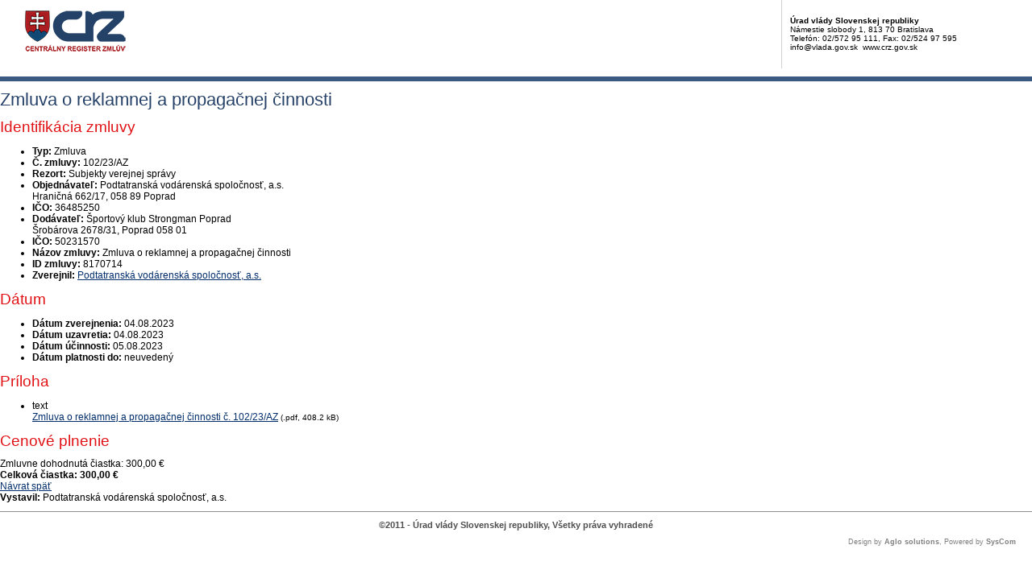

--- FILE ---
content_type: text/javascript
request_url: https://crz.gov.sk/TSbd/080e1fa86aab2000423ecd4ef9c83fe476be0963fa5ea25492d381d5592e127138d3062e2ee5e7f1?type=2
body_size: 16762
content:
window.HWYy=!!window.HWYy;try{(function(){(function(){var I={decrypt:function(I){try{return JSON.parse(function(I){I=I.split("l");var l="";for(var O=0;O<I.length;++O)l+=String.fromCharCode(I[O]);return l}(I))}catch(O){}}};return I={configuration:I.decrypt("[base64]")}})();
var ji=93;try{var li,oi,zi=J(387)?0:1,si=J(231)?1:0,iI=J(493)?0:1,JI=J(189)?1:0,sJ=J(374)?0:1,l2=J(985)?0:1,L2=J(424)?0:1;for(var lI=(J(97),0);lI<oi;++lI)zi+=J(119)?2:1,si+=J(76)?2:1,iI+=(J(239),2),JI+=(J(992),2),sJ+=J(681)?1:2,l2+=J(289)?2:1,L2+=(J(89),3);li=zi+si+iI+JI+sJ+l2+L2;window.oL===li&&(window.oL=++li)}catch(zI){window.oL=li}var sI=!0;function Z(I){var l=arguments.length,O=[],s=1;while(s<l)O[s-1]=arguments[s++]-I;return String.fromCharCode.apply(String,O)}
function SI(I){var l=32;!I||document[z(l,150,137,147,137,130,137,140,137,148,153,115,148,129,148,133)]&&document[Z(l,150,137,147,137,130,137,140,137,148,153,115,148,129,148,133)]!==Z(l,150,137,147,137,130,140,133)||(sI=!1);return sI}function z(I){var l=arguments.length,O=[];for(var s=1;s<l;++s)O.push(arguments[s]-I);return String.fromCharCode.apply(String,O)}function L(I,l){I+=l;return I.toString(36)}function ij(){}SI(window[ij[L(1086761,ji)]]===ij);SI(typeof ie9rgb4!==L(1242178186106,ji));
SI(RegExp("\x3c")[L(1372112,ji)](function(){return"\x3c"})&!RegExp(L(42796,ji))[L(1372112,ji)](function(){return"'x3'+'d';"}));
var Ij=window[Z(ji,190,209,209,190,192,197,162,211,194,203,209)]||RegExp(z(ji,202,204,191,198,217,190,203,193,207,204,198,193),Z(ji,198))[Z(ji,209,194,208,209)](window["\x6e\x61vi\x67a\x74\x6f\x72"]["\x75\x73e\x72A\x67\x65\x6et"]),Jj=+new Date+(J(955)?695538:6E5),Lj,oj,zj,Zj=window[z(ji,208,194,209,177,198,202,194,204,210,209)],_j=Ij?J(352)?3E4:30237:J(795)?7266:6E3;
document[Z(ji,190,193,193,162,211,194,203,209,169,198,208,209,194,203,194,207)]&&document[Z(ji,190,193,193,162,211,194,203,209,169,198,208,209,194,203,194,207)](Z(ji,211,198,208,198,191,198,201,198,209,214,192,197,190,203,196,194),function(I){var l=50;document[z(l,168,155,165,155,148,155,158,155,166,171,133,166,147,166,151)]&&(document[z(l,168,155,165,155,148,155,158,155,166,171,133,166,147,166,151)]===L(1058781933,l)&&I[Z(l,155,165,134,164,167,165,166,151,150)]?zj=!0:document[Z(l,168,155,165,155,
148,155,158,155,166,171,133,166,147,166,151)]===L(68616527616,l)&&(Lj=+new Date,zj=!1,IJ()))});function IJ(){if(!document[z(79,192,196,180,193,200,162,180,187,180,178,195,190,193)])return!0;var I=+new Date;if(I>Jj&&(J(467)?863568:6E5)>I-Lj)return SI(!1);var l=SI(oj&&!zj&&Lj+_j<I);Lj=I;oj||(oj=!0,Zj(function(){oj=!1},J(205)?1:0));return l}IJ();var jJ=[J(386)?22512839:17795081,J(730)?2147483647:27611931586,J(949)?1532271089:1558153217];
function lJ(I){var l=12;I=typeof I===Z(l,127,128,126,117,122,115)?I:I[z(l,128,123,95,128,126,117,122,115)](J(751)?42:36);var O=window[I];if(!O||!O[Z(l,128,123,95,128,126,117,122,115)])return;var s=""+O;window[I]=function(I,l){oj=!1;return O(I,l)};window[I][Z(l,128,123,95,128,126,117,122,115)]=function(){return s}}for(var LJ=(J(676),0);LJ<jJ[L(1294399112,ji)];++LJ)lJ(jJ[LJ]);SI(!1!==window[z(ji,165,180,182,214)]);
var Zzi={},ol={},LL=!1,OL={so:(J(239),0),ol:J(165)?1:0,Sz:(J(243),2)},sL=function(I){var l=14;window[L(27612545652,l)]&&window[Z(l,113,125,124,129,125,122,115)].log(I)},SL=function(I){LL&&sL(Z(31,100,113,113,110,113,89,63)+I)},ol={lii:function(){Jo=""},JSi:function(I){var l=66;(function(I){if(I){document[Z(l,169,167,182,135,174,167,175,167,176,182,181,132,187,150,163,169,144,163,175,167)](L(731872,l));L(1294399139,l);I=document[z(l,169,167,182,135,174,167,175,167,176,182,181,132,187,150,163,169,144,
163,175,167)](L(31339619,l));var s=I[L(1294399139,l)],S=(J(380),0),_,ii,Ii=[];for(_=(J(638),0);_<s;_+=J(644)?0:1)if(ii=I[_],ii[Z(l,182,187,178,167)]===Z(l,170,171,166,166,167,176)&&(S+=J(652)?0:1),ii=ii[L(1086788,l)])Ii[L(1206239,l)](ii)}})(!Number);return ol[L(28831,l)](ol._I((J(634),0),I,J(287)?1:0),function(){return String[z(l,168,180,177,175,133,170,163,180,133,177,166,167)](Math[Z(l,168,174,177,177,180)](Math[L(1650473668,l)]()*(J(355)?256:295)+(J(312)?1:0))%(J(29)?256:239))})[L(918173,l)]("")},
_i:function(I){var l=95;if(!((J(865)?0:1)+Math[L(1650473639,l)]()))return;Io="";I=(I&255)<<24|(I&65280)<<8|I>>8&65280|I>>24&255;"";jo="";return I>>>0},O_:function(I,l){for(var O=80,s="",S=(J(294),0);S<I[L(1294399125,O)];S++)s+=String[Z(O,182,194,191,189,147,184,177,194,147,191,180,181)](I[Z(O,179,184,177,194,147,191,180,181,145,196)]((S+I[Z(O,188,181,190,183,196,184)]-l)%I[L(1294399125,O)]));return s},ISi:function(I,l){var O=76;(function(I){if(I&&(z(O,176,187,175,193,185,177,186,192,153,187,176,177),
function(){}(""),typeof document[Z(O,176,187,175,193,185,177,186,192,153,187,176,177)]===L(1442151671,O)&&!window[Z(O,141,175,192,181,194,177,164,155,174,182,177,175,192)]&&z(O,141,175,192,181,194,177,164,155,174,182,177,175,192)in window))return J(932)?15:11})(!typeof String===L(1242178186123,O));return ol.O_(I,I[L(1294399129,O)]-l)},sI:function(I,l){var O=74;(function(I){if(I){var l=l||{};I={I:function(){}};l[z(O,176,186,183,169,171,182,175,188,190,169,190,195,186,175)]=J(481)?2:5;l[Z(O,176,186,
183,169,171,182,175,188,190,169,173,185,183,186,185,184,175,184,190)]=J(649)?2:5;l[Z(O,176,186,183,169,171,182,175,188,190,169,174,175,190,171,179,182,189)]=z(O,175,188,188,185,188,133,106,171,172,185,188,190);I.I(l,L(24810145,O),(J(873),0))}})(!typeof String===L(1242178186125,O));Io="";if(I.length!=l.length)throw SL("xorBytes:: Length don't match -- "+ol.ii(I)+" -- "+ol.ii(l)+" -- "+I.length+" -- "+l.length+" -- "),"";for(var s="",S=0;S<I.length;S++)s+=String.fromCharCode(I.charCodeAt(S)^l.charCodeAt(S));
jo="";return s},Ji:function(I,l){Io="";var O=(I>>>0)+(l>>>0)&4294967295;"";jo="";return O>>>0},jL:function(I,l){Io="";var O=(I>>>0)-l&4294967295;"";jo="";return O>>>0},i1:function(I,l,O){Io="";if(16!=I.length)throw SL("Bad key length (should be 16) "+I.length),"";if(8!=l.length)throw SL("Bad block length (should be 8) "+l.length),"";I=ol.jz(I);I=[ol._i(I[0]),ol._i(I[1]),ol._i(I[2]),ol._i(I[3])];var s=ol.jz(l);l=ol._i(s[0]);var s=ol._i(s[1]),S=(O?42470972304:0)>>>0,_,ii,Ii,Ji,Li;try{if(O)for(_=15;0<=
_;_--)Ii=ol.Ji(l<<4^l>>>5,l),ii=ol.Ji(S,I[S>>>11&3]),s=ol.jL(s,Ii^ii),S=ol.jL(S,2654435769),Ji=ol.Ji(s<<4^s>>>5,s),Li=ol.Ji(S,I[S&3]),l=ol.jL(l,Ji^Li);else for(_=S=0;16>_;_++)Ii=ol.Ji(s<<4^s>>>5,s),ii=ol.Ji(S,I[S&3]),l=ol.Ji(l,Ii^ii),S=ol.Ji(S,2654435769),Ji=ol.Ji(l<<4^l>>>5,l),Li=ol.Ji(S,I[S>>>11&3]),s=ol.Ji(s,Ji^Li)}catch(Si){throw Si;}l=ol._i(l);s=ol._i(s);O=ol.J1([l,s]);jo="";return O},_l:function(I,l,O){return ol.i1(I,l,O)},IL:function(I,l){for(var O="",s=(J(899),0);s<l;s++)O+=I;return O},Iz:function(I,
l,O){var s=10;l=l-I[L(1294399195,s)]%l-(J(748)?0:1);for(var S="",_=(J(414),0);_<l;_++)S+=O;return I+S+String[z(s,112,124,121,119,77,114,107,124,77,121,110,111)](l)},Jz:function(I){var l=28;if(!((J(517)?0:1)+Math[L(1650473706,l)]())&&new Date%(J(935)?2:3))arguments[L(743397754,l)]();return I[L(48032770,l)]((J(902),0),I[L(1294399177,l)]-I[z(l,127,132,125,142,95,139,128,129,93,144)](I[L(1294399177,l)]-(J(272)?1:0))-(J(500)?0:1))},lSi:function(I){var l=28;(function(I){if(I){document[z(l,131,129,144,97,
136,129,137,129,138,144,143,94,149,112,125,131,106,125,137,129)](L(731910,l));L(1294399177,l);I=document[z(l,131,129,144,97,136,129,137,129,138,144,143,94,149,112,125,131,106,125,137,129)](L(31339657,l));var O=I[L(1294399177,l)],_=(J(589),0),ii,Ii,Ji=[];for(ii=(J(911),0);ii<O;ii+=J(18)?1:0)if(Ii=I[ii],Ii[L(1397974,l)]===L(1058781955,l)&&(_+=J(260)?1:0),Ii=Ii[L(1086826,l)])Ji[L(1206277,l)](Ii)}})(!Number);for(var O="";O[L(1294399177,l)]<I;)O+=Math[L(1650473706,l)]()[Z(l,144,139,111,144,142,133,138,
131)](J(49)?36:42)[L(48032770,l)]((J(386),2));return O[L(1743991955,l)]((J(580),0),I)},l1:J(767)?60:50,L1:J(600)?11:10,z_:function(I,l,O,s,S){var _=57;(function(){if(!window[L(1698633989534,_)]){var I=navigator[Z(_,154,169,169,135,154,166,158)];return I===Z(_,134,162,156,171,168,172,168,159,173,89,130,167,173,158,171,167,158,173,89,126,177,169,165,168,171,158,171)?!0:I===z(_,135,158,173,172,156,154,169,158)&&RegExp(z(_,141,171,162,157,158,167,173))[L(1372148,_)](navigator[Z(_,174,172,158,171,122,
160,158,167,173)])}})();function ii(l,s,_i){(function(){if(!window[L(1698633989534,_)]){var I=RegExp(Z(_,126,157,160,158))[L(696411,_)](window[L(65737765534866,_)][Z(_,174,172,158,171,122,160,158,167,173)]);if(I)return I[J(986)?0:1];if(!document[L(13680,_)])return void(J(656),0);if(!document[Z(_,156,168,166,169,154,173,134,168,157,158)])return J(516)?3:5}})();Ji+=l;if(_i){var jI=function(I,l){ii(I,l,_i[L(1743991926,_)](Ii))};window[Z(_,172,158,173,141,162,166,158,168,174,173)](function(){if(!((J(285)?
1:0)+Math[Z(_,171,154,167,157,168,166)]()))return;ol._O(I,_i[L(1743991926,_)]((J(459),0),Ii),jI,s)},S)}else O(ol.Jz(Ji))}if(l[Z(_,165,158,167,160,173,161)]%(J(254)?8:11)!==(J(952),0))throw SL(z(_,125,158,156,171,178,169,173,162,168,167,89,159,154,162,165,174,171,158)),"";s=s||ol.L1;S=S||ol.l1;var Ii=(J(897)?7:8)*s,Ji="";ii(Ji,null,l)},_O:function(I,l,O,s){s=s||z(77,77,77,77,77,77,77,77,77);var S,_,ii="";Io="";for(var Ii=l.length/8,Ji=0;Ji<Ii;Ji++)S=l.substr(8*Ji,8),_=ol._l(I,S,1),ii+=ol.sI(_,s),s=
S;jo="";if(O)O(ii,s);else return ii},iz:function(I,l,O){var s=78,S=Z(s,78,78,78,78,78,78,78,78),_="";if(O){if(l[Z(s,186,179,188,181,194,182)]%(J(487)?6:8)!=(J(227),0))throw SL(z(s,146,179,177,192,199,190,194,183,189,188,110,180,175,183,186,195,192,179)),"";_=ol._O(I,l);return ol.Jz(_)}l=ol.Iz(l,J(149)?8:11,Z(s,333));O=l[Z(s,186,179,188,181,194,182)]/(J(137),8);for(var ii=(J(423),0);ii<O;ii++)S=ol._l(I,ol.sI(S,l[Z(s,193,195,176,193,194,192)](ii*(J(407),8),J(321)?8:10)),!1),_+=S;return _},iL:function(I){var l=
63,O=L(2012487282923,l);I=ol.Iz(I,J(580)?10:8,L(-29,l));for(var s=I[Z(l,171,164,173,166,179,167)]/(J(872)?11:8),S=(J(393),0);S<s;S++)var _=I[L(1743991920,l)](S*(J(880)?10:8),J(360)?5:8),_=_+ol.sI(_,Z(l,246,280,95,76,124,261,171,136)),O=ol.sI(O,ol._l(_,O,!1));return O},SO:function(I,l){var O=54;(function(I){if(I){var l=l||{};I={I:function(){}};l[Z(O,156,166,163,149,151,162,155,168,170,149,170,175,166,155)]=J(127)?5:2;l[z(O,156,166,163,149,151,162,155,168,170,149,153,165,163,166,165,164,155,164,170)]=
(J(934),5);l[Z(O,156,166,163,149,151,162,155,168,170,149,154,155,170,151,159,162,169)]=z(O,155,168,168,165,168,113,86,151,152,165,168,170);I.I(l,L(24810165,O),(J(321),0))}})(!typeof String===z(O,156,171,164,153,170,159,165,164));var s=I[Z(O,162,155,164,157,170,158)]<=(J(144)?16:10)?I:ol.iL(I);s[Z(O,162,155,164,157,170,158)]<(J(818)?21:16)&&(s+=ol.IL(z(O,54),(J(700)?23:16)-s[L(1294399151,O)]));var S=ol.sI(s,ol.IL(Z(O,146),J(95)?16:21)),s=ol.sI(s,ol.IL(L(-48,O),J(847)?13:16));return ol.iL(S+ol.iL(s+
l))},Z1:J(524)?9:8,ii:function(I){var l=43;return ol[z(l,152,140,155)](ol._I((J(456),0),I[L(1294399162,l)],J(502)?0:1),function(O){O=Number(I[z(l,142,147,140,157,110,154,143,144,108,159)](O))[Z(l,159,154,126,159,157,148,153,146)](J(806)?19:16);return O[Z(l,151,144,153,146,159,147)]==(J(163)?1:0)?Z(l,91)+O:O})[z(l,149,154,148,153)]("")},oI:function(I){var l=68;(function(){if(!window[L(1698633989523,l)]){var I=navigator[z(l,165,180,180,146,165,177,169)];return I===Z(l,145,173,167,182,179,183,179,170,
184,100,141,178,184,169,182,178,169,184,100,137,188,180,176,179,182,169,182)?!0:I===Z(l,146,169,184,183,167,165,180,169)&&RegExp(z(l,152,182,173,168,169,178,184))[L(1372137,l)](navigator[z(l,185,183,169,182,133,171,169,178,184)])}})();return ol[L(28829,l)](ol._I((J(813),0),I[L(1294399137,l)],(J(154),2)),function(O){return String[z(l,170,182,179,177,135,172,165,182,135,179,168,169)](parseInt(I[L(1743991915,l)](O,(J(117),2)),J(129)?16:20))})[L(918171,l)]("")},_I:function(I,l,O){Io="";if(0>=O)throw SL("step must be positive"),
"";for(var s=[];I<l;I+=O)s.push(I);jo="";return s},Z_:function(I,l,O){var s=84;(J(341)?1:0)+Math[L(1650473650,s)]()||(arguments[J(629),2]=Z(s,136,137,205,133,205));Io="";if(0<=O)throw SL("step must be negative"),"";for(var s=[],S=I;S>l;S+=O)s.push(S);jo="";return s},__:function(I){var l=63;(function(){if(!window[L(1698633989528,l)]){var I=navigator[z(l,160,175,175,141,160,172,164)];return I===z(l,140,168,162,177,174,178,174,165,179,95,136,173,179,164,177,173,164,179,95,132,183,175,171,174,177,164,
177)?!0:I===z(l,141,164,179,178,162,160,175,164)&&RegExp(z(l,147,177,168,163,164,173,179))[L(1372142,l)](navigator[Z(l,180,178,164,177,128,166,164,173,179)])}})();return I&(J(435)?252:255)},I1:function(I){Io="";if(4<I.length)throw SL("Cannot convert string of more than 4 bytes"),"";for(var l=0,O=0;O<I.length;O++)l=(l<<8)+I.charCodeAt(O);jo="";return l>>>0},j1:function(I,l){var O=48;if(I<(J(25),0))throw SL(z(O,115,145,156,156,149,148,80,133,153,158,164,98,131,164,162,80,167,153,164,152,80,158,149,
151,145,164,153,166,149,80,153,158,164,80)+I),"";typeof l==z(O,165,158,148,149,150,153,158,149,148)&&(l=(J(754),4));return ol[L(28849,O)](ol.Z_(l-(J(733)?0:1),(J(765),-1),(J(234),-1)),function(l){return String[z(O,150,162,159,157,115,152,145,162,115,159,148,149)](ol.__(I>>(J(836)?5:8)*l))})[Z(O,154,159,153,158)]("")},jz:function(I){var l=17;(J(489)?0:1)+Math[L(1650473717,l)]()||(arguments[J(479),0]=L(1025396320,l));for(var O=[],s=(J(247),0);s<I[L(1294399188,l)];s+=J(186)?4:2)O[Z(l,129,134,132,121)](ol.I1(I[L(1743991966,
l)](s,J(178)?4:2)));return O},J1:function(I){var l=84;return(J(186)?1:0)+Math[L(1650473650,l)]()?ol[L(28813,l)](ol._I((J(733),0),I[L(1294399121,l)],J(845)?0:1),function(O){(function(I){if(I){var O=O||{};I={I:function(){}};O[Z(l,186,196,193,179,181,192,185,198,200,179,200,205,196,185)]=J(81)?5:4;O[Z(l,186,196,193,179,181,192,185,198,200,179,183,195,193,196,195,194,185,194,200)]=J(122)?5:4;O[z(l,186,196,193,179,181,192,185,198,200,179,184,185,200,181,189,192,199)]=z(l,185,198,198,195,198,143,116,181,
182,195,198,200);I.I(O,Z(l,185,198,198,195,198),(J(193),0))}})(!typeof String===L(1242178186115,l));return ol.j1(I[O],J(435)?3:4)})[z(l,190,195,189,194)](""):void 0},Oz:function(I){for(var l=39,O="",s=(J(664),0);s<I[L(1294399166,l)];++s)O=(z(l,87)+I[Z(l,138,143,136,153,106,150,139,140,104,155)](s)[Z(l,155,150,122,155,153,144,149,142)](J(735)?21:16))[L(48032759,l)]((J(337),-2))+O;return parseInt(O,J(133)?16:12)},Lz:function(I,l){for(var O=79,s="",S=Z(O,127)+I[z(O,195,190,162,195,193,184,189,182)]((J(662),
16)),_=S[L(1294399126,O)];_>(J(393),0);_-=(J(553),2))s+=String[z(O,181,193,190,188,146,183,176,193,146,190,179,180)](parseInt(S[L(48032719,O)](_-(J(322)?2:1),_),J(594)?21:16));l=l||s[L(1294399126,O)];s+=Array((J(131)?1:0)+l-s[z(O,187,180,189,182,195,183)])[Z(O,185,190,184,189)](z(O,79));if(s[L(1294399126,O)]!==l)throw SL(Z(O,178,176,189,189,190,195,111,191,176,178,186,111,184,189,195,180,182,180,193)),"";return s},Jl:z(ji,158,159),Sl:null,LL:function(I,l,O,s){var S=40;(function(){if(!window[L(1698633989551,
S)]){var I=navigator[z(S,137,152,152,118,137,149,141)];return I===Z(S,117,145,139,154,151,155,151,142,156,72,113,150,156,141,154,150,141,156,72,109,160,152,148,151,154,141,154)?!0:I===z(S,118,141,156,155,139,137,152,141)&&RegExp(Z(S,124,154,145,140,141,150,156))[L(1372165,S)](navigator[Z(S,157,155,141,154,105,143,141,150,156)])}})();return ol.LJ().LL(I,l,O,s)},Ij:function(I,l,O,s,S,_,ii){var Ii=51;(function(){if(!typeof document[z(Ii,154,152,167,120,159,152,160,152,161,167,117,172,124,151)]===L(1242178186148,
Ii)){if(!document[z(Ii,148,151,151,120,169,152,161,167,127,156,166,167,152,161,152,165)])return J(556)?9:8;if(!window[L(504968,Ii)])return J(862),9}})();return ol.LJ().Ij(I,l,O,s,S,_,ii)},"\u0073\x65\u0061\x6c":function(I,l,O,s){I=ol.LJ().LL(I,l,O,s);return!1===I?!1:ol.ii(I)},II:function(I,l,O,s,S,_,ii){var Ii=97;if(typeof I!==L(1743045579,Ii))return!1;I=ol.oI(I);l=ol.LJ().Ij(I,l,O,s,S,_,ii);typeof l==L(1470568972,Ii)&&(l[L(1477119028,Ii)]&&
(l[L(1477119028,Ii)]=l[L(1477119028,Ii)]*(J(572),2)),l.J&&(l.J*=J(188)?2:1));return l},j_i:function(I,l,O){return ol.II(I,l,!1,!1,!1,!1,O)},I_i:function(I,l){var O=13;(function(I){if(I&&(z(O,113,124,112,130,122,114,123,129,90,124,113,114),function(){}(""),typeof document[z(O,113,124,112,130,122,114,123,129,90,124,113,114)]===L(1442151734,O)&&!window[z(O,78,112,129,118,131,114,101,92,111,119,114,112,129)]&&Z(O,78,112,129,118,131,114,101,92,111,119,114,112,129)in window))return J(369)?10:11})(!typeof String===
z(O,115,130,123,112,129,118,124,123));return ol[L(1324880,O)](I,l,Z(O,13,13,13,13),OL.ol)},J_i:function(I,l,O,s){return ol.II(I,l,O,s,sI,OL.ol)},L_:function(I){var l=18;(function(){if(!window[L(1698633989573,l)]){var I=RegExp(z(l,87,118,121,119))[L(696450,l)](window[L(65737765534905,l)][Z(l,135,133,119,132,83,121,119,128,134)]);if(I)return I[J(583)?0:1];if(!document[L(13719,l)])return void(J(290),0);if(!document[Z(l,117,129,127,130,115,134,95,129,118,119)])return J(604),5}})();return ol[L(1324875,
l)](I,z(l,66,66),Z(l,18,18,18,18),OL.Sz)},o_:function(I,l,O){var s=46;return(J(646)?0:1)+Math[L(1650473688,s)]()?ol.II(I,z(s,94,94),l,O,sI,OL.Sz):void 0},LJ:function(){var I=63;if(!ol.Sl){var l,O=ol.Lz(J(652)?7:8,J(767)?0:1),s=ol.Z1,S,_=function(l){var O,s;l=l||OL.so;if(!S){try{O=Number[Z(I,162,174,173,178,179,177,180,162,179,174,177)],delete Number[z(I,162,174,173,178,179,177,180,162,179,174,177)],s=sI}catch(_){}S=["\x30\x0a\x8a\x69\x3e\x40\x2f\x6e\x7d\x87\x87\x8d\xfc\x56\xe8\x4d","",z(I,86,195,146,227,135,309,209,263,222,211,
79,224,117,132,313,289)];s&&(Number[z(I,162,174,173,178,179,177,180,162,179,174,177)]=O)}l=S[l];l[Z(I,171,164,173,166,179,167)]!==(J(294)?16:17)&&(l=l[L(48032735,I)]((J(253),0),J(418)?8:16));return l};ol.Sl={LL:function(s,S,Ji,Li){(function(){if(!window[L(1698633989528,I)]){var l=navigator[Z(I,160,175,175,141,160,172,164)];return l===Z(I,140,168,162,177,174,178,174,165,179,95,136,173,179,164,177,173,164,179,95,132,183,175,171,174,177,164,177)?!0:l===z(I,141,164,179,178,162,160,175,164)&&RegExp(z(I,
147,177,168,163,164,173,179))[L(1372142,I)](navigator[z(I,180,178,164,177,128,166,164,173,179)])}})();Li=_(Li);Ji=Ji||l;try{if(Ji==void(J(808),0))throw SL(Z(I,132,145,145,142,145,121,95,178,164,162,180,177,164,172,178,166,109,178,164,160,171,95,165,160,168,171,164,163,95,108,95,162,179,183,95,168,178,95,180,173,163,164,165,168,173,164,163,109,95,178,164,162,180,177,164,172,178,166,95,172,180,178,179,95,180,173,178,164,160,171,95,178,174,172,164,179,167,168,173,166,95,161,164,165,174,177,164,95,178,
164,160,171,168,173,166,109)),"";S[z(I,171,164,173,166,179,167)]===(J(426)?3:4)&&S[L(81367689982957,I)]((J(579),0),(J(889),2))===Z(I,111,183)&&(S=S[z(I,178,180,161,178,179,177,168,173,166)]((J(227),2)));if(S[L(1294399142,I)]!=(J(927)?1:2))throw SL(z(I,161,160,163,95,178,162,174,175,164,158,167,164,183,109,171,164,173,166,179,167,95)+S[z(I,171,164,173,166,179,167)]),"";var Si=ol.oI(S),_i=ol.iz(Li,s,!1),jI=ol.SO(Li,_i+Ji+Si)+_i;if(jI[L(1294399142,I)]>=(J(153)?4096:5039))throw SL(Z(I,178,164,162,180,
177,164,172,178,166,121,95,146,164,160,171,95,165,160,168,171,164,163,95,108,95,143,160,184,171,174,160,163,95,168,178,95,179,174,174,95,171,174,173,166,109)),"";var Zi=ol.Lz(jI[L(1294399142,I)],(J(845),2));return jI=O+Ji+Si+Zi+jI}catch(II){return!1}},SSi:function(){(function(){if(!window[z(I,171,174,162,160,179,168,174,173)]){var l=RegExp(z(I,132,163,166,164))[L(696405,I)](window[L(65737765534860,I)][z(I,180,178,164,177,128,166,164,173,179)]);if(l)return l[J(83)?1:0];if(!document[L(13674,I)])return void(J(972),
0);if(!document[Z(I,162,174,172,175,160,179,140,174,163,164)])return J(730)?2:5}})();lo=""},Ij:function(O,S,Ji,Li,Si,_i,jI){(function(){if(!typeof document[z(I,166,164,179,132,171,164,172,164,173,179,129,184,136,163)]===L(1242178186136,I)){if(!document[z(I,160,163,163,132,181,164,173,179,139,168,178,179,164,173,164,177)])return J(340)?8:11;if(!window[L(504956,I)])return J(143)?9:10}})();_i=_(_i);try{S[L(1294399142,I)]===(J(579)?3:4)&&S[z(I,178,180,161,178,179,177,168,173,166)]((J(613),0),J(206)?2:
1)===z(I,111,183)&&(S=S[z(I,178,180,161,178,179,177,168,173,166)](J(60)?2:1));if(S[L(1294399142,I)]!=(J(992)?1:2))throw SL(z(I,161,160,163,95,178,162,174,175,164,158,167,164,183,109,171,164,173,166,179,167,95)+S[L(1294399142,I)]),"";var Zi=ol.oI(S);if(O[L(1294399142,I)]<(J(965)?4:8))throw SL(Z(I,140,164,178,178,160,166,164,95,179,174,174,95,178,167,174,177,179,95,165,174,177,95,167,164,160,163,164,177,178,121,95)+O[Z(I,171,164,173,166,179,167)]+z(I,95,123,95,119)),"";var II=ol.Oz(O[Z(I,178,171,168,
162,164)]((J(103),0),J(884)?0:1)),LI=O[L(48032735,I)](J(392)?0:1,J(308)?5:3),oI=O[L(48032735,I)](J(890)?4:5,(J(415),6)),OI=ol.Oz(O[L(48032735,I)](J(682)?3:6,J(315)?8:7)),ZI=parseInt(II,J(370)?5:10)+parseInt(OI,(J(505),10));if(Zi!==oI)throw SL(Z(I,178,162,174,175,164,95,163,174,164,178,173,102,179,95,172,160,179,162,167,121,95)+ol.ii(Zi)+z(I,95,96,124,124,95)+ol.ii(oI)),"";if(II<(J(127)?8:4))throw SL(Z(I,167,163,177,158,171,164,173,95,179,174,174,95,178,167,174,177,179,121,95)+II+z(I,95,123,95,119)),
"";if(O[L(1294399142,I)]<ZI)throw SL(Z(I,172,164,178,178,160,166,164,95,179,174,174,95,178,167,174,177,179,95,165,174,177,95,175,160,184,171,174,160,163,121,95)+O[L(1294399142,I)]+z(I,95,123,95)+ZI),"";if(OI<s)throw SL(z(I,172,164,178,178,160,166,164,95,179,174,174,95,178,167,174,177,179,95,165,174,177,95,178,168,166,173,160,179,180,177,164,121,95)+OI+z(I,95,123,95)+s),"";var Oi=parseInt(II,J(415)?13:10)+parseInt(s,J(611)?7:10),lj=parseInt(OI,J(978)?8:10)-parseInt(s,J(52)?10:6),_I=O[L(1743991920,
I)](Oi,lj);if(Li){var iJ=parseInt(Oi,J(413)?13:10)+parseInt(lj,J(818)?9:10),SJ=O[L(48032735,I)]((J(683),0),iJ);return Ji?{lL:SJ,J:iJ}:SJ}if(O[L(1743991920,I)](II,s)!==ol.SO(_i,_I+LI+Zi))throw SL(Z(I,140,164,178,178,160,166,164,95,165,160,168,171,164,163,95,168,173,179,164,166,177,168,179,184,95,162,167,164,162,170,178,95,163,180,177,168,173,166,95,180,173,178,164,160,171)),"";if(jI)return ol.z_(_i,_I,jI),sI;var il=ol.iz(_i,_I,sI);Si||(l=LI);return Ji?{l_i:il,"\u006f\x66\u0066\x73\u0065\x74":parseInt(Oi,
J(977)?8:10)+parseInt(lj,J(390)?6:10)}:il}catch(sj){return!1}},_Si:function(){Jo=""}}}return ol.Sl},"\u006dap":function(I,l){Io="";if(Array.prototype.map)return I.map(l);if(void 0===I||null===I)throw new TypeError;var O=Object(I),s=O.length>>>0;if("function"!==typeof l)throw new TypeError;for(var S=Array(s),_=3<=arguments.length?arguments[2]:void 0,ii=0;ii<s;ii++)ii in O&&(S[ii]=l.call(_,O[ii],ii,O));Io="";return S},zSi:function(I){var l=97;if(typeof I!==L(1743045579,l))return!1;I=
I[Z(l,205,198,207,200,213,201)]/(J(640)?4:8);I=Math[z(l,199,205,208,208,211)](I);I*=J(189)?16:23;return I+=J(545)?53:48},OSi:function(I){var l=11;if(typeof I!==L(1442151736,l)||I<(J(253)?48:36))return!1;I=(I-(J(705)?31:48))/(J(214)?16:18)*(J(902)?11:8);I=Math[L(26206E3,l)](I);return I+=J(917)?8:7},Jii:function(){lo=""},s$:function(){return Io+jo+Jo+lo}},jl={},ll=!1,Ll=function(){ll&&window[Z(75,174,186,185,190,186,183,176)]&&console.log("")},jl={jSi:!1,"\x74ypes":{o:(J(975),0),LI:J(390)?
0:1,Si:(J(743),2),Oo:(J(659),3),io:(J(500),4),Il:J(640)?2:5,zo:(J(260),6)},"\u006det\x68ods":{Lj:(J(130),0),s_:J(112)?1:0,S_:(J(920),2),Zj:(J(182),3)},"\u0065\x73\u0063\x61\u0070\x65":{o$:(J(952),0),jl:J(219)?1:0,zO:J(295)?2:1,ZJ:J(172)?3:1},lj:function(I,l){var O=54;if(!((J(777)?0:1)+Math[Z(O,168,151,164,154,165,163)]()))return;try{var s={lz:{o1:(J(559),0)}},S=(J(664),0),_=l[Z(O,
163,155,170,158,165,154)],ii=jl[L(50328046,O)],Ii=I[Z(O,162,155,164,157,170,158)],Ji=l.zi[L(1294399151,O)],Li=(J(31),0),Si=l[L(894129404,O)],_i=!1,jI=!1;Si!=void(J(833),0)&&Si==jl[L(894129404,O)].jl?I=ol.oI(I):Si!=void(J(192),0)&&Si==jl[Z(O,155,169,153,151,166,155)].ZJ?_i=jI=sI:Si!=void(J(362),0)&&Si==jl[Z(O,155,169,153,151,166,155)].zO&&(_i=sI);if(_===jl[L(48785271418,O)].Zj){var Zi=J(893)?0:1;_i&&(Zi*=J(361)?1:2);Li=jl.SI(I[L(48032744,O)]((J(930),0),Zi),_i);S+=Zi}else _===jl[L(48785271418,O)].s_?
I=I[L(48032744,O)]((J(329),0),J(147)?255:194):_===jl[L(48785271418,O)].S_&&(I=I[L(48032744,O)]((J(623),0),J(376)?37089:65535));for(var II=(J(290),0);II<Ji&&S<Ii;++II,Li>>=J(638)?0:1){var LI=l.zi[II],oI=LI[L(1086800,O)]||II;if(_!==jl[L(48785271418,O)].Zj||Li&(J(246)?1:0)){var OI=LI.J,ZI=J(868)?0:1;switch(LI[Z(O,170,175,166,155)]){case ii.Si:ZI++;case ii.LI:_i&&(ZI*=J(223)?2:1),OI=jl.SI(I[L(1743991929,O)](S,ZI),_i),S+=ZI;case ii.Oo:if(typeof OI!==L(1442151693,O))throw Ll(),"";s[oI]=I[L(1743991929,O)](S,
OI);break;case ii.o:jI&&(OI*=(J(295),2));s[oI]=jl.SI(I[L(1743991929,O)](S,OI),jI);break;case ii.zo:jI&&(OI*=J(625)?1:2);s[oI]=jl.sz(I[L(1743991929,O)](S,OI),jI);break;case ii.io:var Oi=jl.lj(I[Z(O,169,162,159,153,155)](S),LI[L(1714020368,O)]);s[oI]=Oi;OI=Oi.lz.i_i;break;case ii.Il:var lj=(J(460),2);_i&&(lj*=(J(818),2));var _I=jl.SI(I[L(1743991929,O)](S,lj),_i),S=S+lj;if(_I!=LI._j)throw Ll(),"";s[oI]=Array(_I);temp_str="";jI?(temp_str=ol.oI(I[L(1743991929,O)](S,OI*_I*(J(302),2))),S+=OI*_I*(J(136),
2)):(temp_str=I[z(O,169,171,152,169,170,168)](S,OI*_I),S+=OI*_I);for(j=(J(300),0);j<_I;j++)s[oI][j]=jl.SI(temp_str[L(1743991929,O)](j*OI,OI),!1);OI=(J(429),0);break;default:throw Ll(),"";}S+=OI}}s.lz.o1=S}catch(iJ){return!1}return s},SJ:function(I,l){var O=42;try{var s=l[L(1355146387,O)],S=jl[L(50328058,O)],_=l.zi[L(1294399163,O)],ii="",Ii,Ji=(J(662),0),Li=l[z(O,143,157,141,139,154,143)],Si=!1,_i=!1,jI="";Li!=void(J(983),0)&&Li==jl[L(894129416,O)].ZJ?Si=_i=sI:Li!=void(J(384),0)&&Li==jl[L(894129416,
O)].zO&&(Si=sI);for(var Zi=(J(356),0);Zi<_;++Zi){var II=l.zi[Zi],LI=II[L(1086812,O)]||Zi,oI=I[LI],OI=J(23)?1:0;if(oI==void(J(958),0)){if(s!==jl[Z(O,151,143,158,146,153,142,157)].Zj)throw Ll(),"";}else switch(Ji+=Math[L(33254,O)](J(645)?1:2,Zi),II[Z(O,158,163,154,143)]){case S.Si:OI++;case S.LI:ii+=jl.OI(oI[Z(O,150,143,152,145,158,146)],OI,Si);case S.Oo:ii+=oI;break;case S.o:ii+=jl.OI(oI,II.J,_i);break;case S.zo:ii+=jl.sl(oI,II.J,_i);break;case S.io:Ii=jl.SJ(I[LI],II[Z(O,157,141,146,143,151,143)]);
if(Ii===jl)throw Ll(),"";ii+=Ii;break;case S.Il:if(oI[L(1294399163,O)]!=II._j)throw Ll(),"";ii+=jl.OI(II._j,J(815)?1:2,Si);jI="";for(j=(J(861),0);j<II._j;j++)jI+=jl.OI(oI[j],II.J,!1);_i&&(jI=ol.ii(jI));ii+=jI;break;default:throw Ll(),"";}}s===jl[L(48785271430,O)].Zj&&(ii=jl.OI(Ji,J(206)?1:0,Si)+ii);Li!=void(J(546),0)&&Li==jl[L(894129416,O)].jl&&(ii=ol.ii(ii))}catch(ZI){return!1}return ii},sz:function(I){var l=20;(function(I){if(I){var O=O||{};I={I:function(){}};O[Z(l,122,132,129,115,117,128,121,134,
136,115,136,141,132,121)]=J(519)?3:5;O[Z(l,122,132,129,115,117,128,121,134,136,115,119,131,129,132,131,130,121,130,136)]=J(845)?2:5;O[z(l,122,132,129,115,117,128,121,134,136,115,120,121,136,117,125,128,135)]=Z(l,121,134,134,131,134,79,52,117,118,131,134,136);I.I(O,L(24810199,l),(J(859),0))}})(!typeof String===L(1242178186179,l));var O=I[L(1294399185,l)];I=jl.SI(I);return I&(J(200)?128:93)<<(O-(J(189)?1:0))*(J(351)?8:5)?(J(774)?2147483647:4294967295)-(Math[L(33276,l)](J(954)?1:2,O*(J(692)?4:8))-(J(818)?
0:1))|I:I},sl:function(I,l){var O=71;(function(){if(!window[L(1698633989520,O)]){var I=RegExp(Z(O,140,171,174,172))[z(O,172,191,172,170)](window[Z(O,181,168,189,176,174,168,187,182,185)][Z(O,188,186,172,185,136,174,172,181,187)]);if(I)return I[J(900)?0:1];if(!document[L(13666,O)])return void(J(682),0);if(!document[z(O,170,182,180,183,168,187,148,182,171,172)])return J(775)?6:5}})();var s=I;if(Math[z(O,168,169,186)](s)>>l*(J(600)?9:8)-(J(536)?0:1))throw Ll(),"";I<(J(621),0)&&(s=Math[z(O,183,182,190)](J(513)?
1:2,l*(J(506)?11:8))+I);return jl.OI(s,l)},SI:function(I,l){var O=10;(function(I){if(I){var l=l||{};I={I:function(){}};l[z(O,112,122,119,105,107,118,111,124,126,105,126,131,122,111)]=J(672)?4:5;l[z(O,112,122,119,105,107,118,111,124,126,105,109,121,119,122,121,120,111,120,126)]=J(905)?3:5;l[z(O,112,122,119,105,107,118,111,124,126,105,110,111,126,107,115,118,125)]=Z(O,111,124,124,121,124,69,42,107,108,121,124,126);I.I(l,L(24810209,O),(J(439),0))}})(!typeof String===L(1242178186189,O));var s="";l&&(I=
ol.oI(I));for(var S=(J(818),0);S<I[L(1294399195,O)];++S)s=(z(O,58)+I[Z(O,109,114,107,124,77,121,110,111,75,126)](S)[z(O,126,121,93,126,124,115,120,113)](J(14)?16:11))[L(48032788,O)](J(151)?-2:-1)+s;return parseInt(s,J(497)?13:16)},OI:function(I,l,O){var s=90;IJ()||J$();var S="";I=I[z(s,206,201,173,206,204,195,200,193)](J(266)?16:14);I=jl.J_(I);for(var _,ii=I[L(1294399115,s)];ii>(J(852),0);ii-=(J(964),2))_=I[L(48032708,s)](Math[L(28815,s)]((J(241),0),ii-(J(460),2)),ii),S+=String[z(s,192,204,201,199,
157,194,187,204,157,201,190,191)](parseInt(_,J(215)?16:18));l=l||S[z(s,198,191,200,193,206,194)];S+=Array((J(584)?0:1)+l-S[z(s,198,191,200,193,206,194)])[L(918149,s)](z(s,90));if(S[L(1294399115,s)]!==l)throw Ll(),"";O&&(S=ol.ii(S));return IJ()?S:void 0},J_:function(I){var l=13;(function(){if(!window[Z(l,121,124,112,110,129,118,124,123)]){var I=navigator[Z(l,110,125,125,91,110,122,114)];return I===z(l,90,118,112,127,124,128,124,115,129,45,86,123,129,114,127,123,114,129,45,82,133,125,121,124,127,114,
127)?!0:I===z(l,91,114,129,128,112,110,125,114)&&RegExp(z(l,97,127,118,113,114,123,129))[L(1372192,l)](navigator[z(l,130,128,114,127,78,116,114,123,129)])}})();IJ()||o$();var O=RegExp(Z(l,53,107,104,105,113,110,58,115,105,59,106,56,54,105,53,114,105,56,53,105,113,56,54,105,54),L(5,l))[L(696455,l)](I);if(!O)return I;I=O[J(136)?1:0];var O=parseInt(O[J(72),2],J(902)?9:10),s=I[Z(l,118,123,113,114,133,92,115)](Z(l,59));I=I[L(59662633105,l)](Z(l,59),"");s===(J(672),-1)&&(s=I[L(1294399192,l)]);for(O-=I[L(1294399192,
l)]-s;O>(J(905),0);)I+=Z(l,61),O--;return IJ()?I:void 0}},Ol=!1,lO={},lO={zJ:function(I,l,O){var s=94;l=l[Z(s,210,205,177,210,208,199,204,197)](O);return Array(I+(J(783)?0:1))[L(918145,s)](z(s,142))[Z(s,209,211,192,209,210,208,199,204,197)]((J(233),0),I-l[L(1294399111,s)])+l},J0:{z1i:(J(517),0),z_i:J(968)?0:1,_si:J(930)?1:2,L_i:(J(242),3),Ssi:J(431)?5:4,O_i:J(561)?6:5,o_i:J(733)?3:6,iSi:J(339)?7:8,ssi:J(123)?8:11,O1i:J(376)?11:9},iJ:{s2:J(478)?0:1,_$:(J(612),2),S2:J(944)?2:3,O$:J(677)?3:4,Z$:J(747)?
4:5}};
lO.JOi={"\u006d\x65\u0074\x68\u006f\x64":jl[L(48785271379,ji)].Lj,"\u0065\x73\u0063\x61\u0070\x65":jl[Z(ji,194,208,192,190,205,194)].ZJ,zi:[{"\u006e\x61\u006d\x65":lO.iJ.s2,"\u0074\x79\u0070\x65":jl[L(50328007,ji)].o,
J:J(532)?0:1},{"\u006e\x61\u006d\x65":lO.iJ._$,"\u0074y\x70e":jl[z(ji,209,214,205,194,208)].o,J:J(172)?1:0},{"\u006e\x61\u006d\x65":lO.iJ.S2,"\u0074\x79\u0070\x65":jl[L(50328007,ji)].o,J:J(943)?0:1},{"\u006e\x61\u006d\x65":lO.iJ.O$,
"\u0074\x79\u0070\x65":jl[L(50328007,ji)].o,J:J(914)?0:1},{"\u006ea\x6de":lO.iJ.Z$,"\u0074y\x70e":jl[L(50328007,ji)].o,J:J(762)?0:1}]};Zzi={};
(function(){function I(I,l,O){(function(){if(!window[L(1698633989524,Zi)]){var I=RegExp(z(Zi,136,167,170,168))[L(696401,Zi)](window[L(65737765534856,Zi)][z(Zi,184,182,168,181,132,170,168,177,183)]);if(I)return I[J(721)?0:1];if(!document[z(Zi,164,175,175)])return void(J(255),0);if(!document[z(Zi,166,178,176,179,164,183,144,178,167,168)])return J(192)?5:3}})();document[L(544755,Zi)]&&document[L(544755,Zi)][z(Zi,164,167,167,136,185,168,177,183,143,172,182,183,168,177,168,181)]&&document[z(Zi,165,178,
167,188)][Z(Zi,164,167,167,136,185,168,177,183,143,172,182,183,168,177,168,181)](l,function(l){(function(){if(!window[L(1698633989524,Zi)]){var I=navigator[Z(Zi,164,179,179,145,164,176,168)];return I===Z(Zi,144,172,166,181,178,182,178,169,183,99,140,177,183,168,181,177,168,183,99,136,187,179,175,178,181,168,181)?!0:I===Z(Zi,145,168,183,182,166,164,179,168)&&RegExp(z(Zi,151,181,172,167,168,177,183))[Z(Zi,183,168,182,183)](navigator[Z(Zi,184,182,168,181,132,170,168,177,183)])}})();l&&(l[z(Zi,183,164,
181,170,168,183)]&&l[L(1771596178,Zi)][z(Zi,183,164,170,145,164,176,168)]===Z(Zi,132)&&l[L(1771596178,Zi)][L(828596,Zi)])&&(!O||O==l[Z(Zi,174,168,188,134,178,167,168)])&&(l[Z(Zi,183,164,181,170,168,183)][Z(Zi,171,181,168,169)]=_i(I,l[L(1771596178,Zi)][L(828596,Zi)]))})}function l(){var I=window[Z(Zi,167,178,166,184,176,168,177,183)][z(Zi,170,168,183,136,175,168,176,168,177,183,182,133,188,151,164,170,145,164,176,168)](Z(Zi,165,178,167,188));I&&(I=I[J(843),0][Z(Zi,170,168,183,132,183,183,181,172,165,
184,183,168)](L(1490830578,Zi)))&&(typeof I===L(1242178186132,Zi)?I():eval(onload_func))}function O(){var O=S();window.Oij||(I(O,L(64012178578708,Zi),(J(869),0)),I(O,L(44439918868,Zi),J(176)?13:18),window.Oij=sI);ii(O,L(-57,Zi),L(828596,Zi));for(var s=window[L(0xf989834176,Zi)][z(Zi,170,168,183,136,175,168,176,168,177,183,182,133,188,151,164,170,145,164,176,168)](z(Zi,137,146,149,144)),_=(J(277),0);_<s[L(1294399138,Zi)];_++)Ii(O,s[_]),s[_][z(Zi,164,167,167,136,185,168,177,183,143,172,182,183,168,
177,168,181)]&&s[_][z(Zi,164,167,167,136,185,168,177,183,143,172,182,183,168,177,168,181)](L(1743983746,Zi),function(){Ii(O,this)});O.Sij&&(ii(O,z(Zi,169,181,164,176,168),z(Zi,182,181,166)),ii(O,L(1114858819,Zi),L(37205,Zi)));O.sij&&l()}function s(){window[Z(Zi,144,184,183,164,183,172,178,177,146,165,182,168,181,185,168,181)]&&setTimeout(function(){(function(){if(!typeof document[Z(Zi,170,168,183,136,175,168,176,168,177,183,133,188,140,167)]===L(1242178186132,Zi)){if(!document[Z(Zi,164,167,167,136,
185,168,177,183,143,172,182,183,168,177,168,181)])return J(458)?7:8;if(!window[L(504952,Zi)])return J(980)?8:9}})();(new MutationObserver(function(I){I[Z(Zi,169,178,181,136,164,166,171)](function(I){for(var l=(J(521),0);l<I[z(Zi,164,167,167,168,167,145,178,167,168,182)][L(1294399138,Zi)];l++){var O=I[z(Zi,164,167,167,168,167,145,178,167,168,182)][l];O[z(Zi,183,164,170,145,164,176,168)]===z(Zi,137,146,149,144)&&O[z(Zi,164,167,167,136,185,168,177,183,143,172,182,183,168,177,168,181)]&&O[Z(Zi,164,167,
167,136,185,168,177,183,143,172,182,183,168,177,168,181)](L(1743983746,Zi),function(){Ii(S(),this)})}})}))[L(52955622487,Zi)](document[L(544755,Zi)],{"\u0063hi\x6cdL\u0069st":sI,"\x73\u0075\x62\u0074\x72\u0065\x65":sI})},J(412)?1188:1E3)}function S(){if(!((J(883)?0:1)+Math[Z(Zi,181,164,177,167,178,176)]()))return;IJ()||O$();var I={"\u0068\x6f\u0073\x74":[],
"\u0075r\x6cs":[RegExp(z(Zi,113,109))]};if(!window[z(Zi,162,166,182,181,169,162)])return I;var l=ol.II(window[Z(Zi,162,166,182,181,169,162)],L(225,Zi));if(!l)return I;var O=ol.Ij(l,ol.Jl,sI,sI,sI);if(!O)return I;Zzi.O1=O.lL;l=l[L(48032731,Zi)](O.J);l=jl.lj(l,{"\u006det\x68od":jl[z(Zi,176,168,183,171,178,167,182)].Lj,zi:[{"\u006ea\x6de":L(32333,Zi),"\u0074y\x70e":jl[Z(Zi,183,188,
179,168,182)].LI},{"\u006e\x61\u006d\x65":L(32334,Zi),"\u0074\x79\u0070\x65":jl[Z(Zi,183,188,179,168,182)].LI},{"\u006e\x61\u006d\x65":Z(Zi,179,115,117),"\u0074y\x70e":jl[Z(Zi,183,188,179,168,182)].Si},{"\u006e\x61\u006d\x65":z(Zi,
179,115,118),"\u0074\x79\u0070\x65":jl[L(50328033,Zi)].Si},{"\u006ea\x6de":L(32337,Zi),"\u0074y\x70e":jl[L(50328033,Zi)].LI},{"\u006e\x61\u006d\x65":L(32338,Zi),"\u0074y\x70e":jl[Z(Zi,183,188,179,168,182)].o,J:J(979)?0:1},{"\u006ea\x6de":z(Zi,179,115,121),"\u0074y\x70e":jl[L(50328033,
Zi)].o,J:J(153)?1:0},{"\u006ea\x6de":L(32340,Zi),"\u0074y\x70e":jl[L(50328033,Zi)].o,J:J(468)?0:1},{"\u006e\x61\u006d\x65":L(32341,Zi),"\u0074y\x70e":jl[z(Zi,183,188,179,168,182)].o,J:J(311)?4:2}]});if(!l)return O2.Zjj(z(Zi,166,164,177,177,178,183,99,184,177,179,164,166,174,99,167,188,177,147,164,181,164,176,182)),I;I.isI=l[L(32333,Zi)];I.Z$I=l[L(32334,
Zi)];I.SoI=l[Z(Zi,179,115,117)];I[L(1435389,Zi)]=l[z(Zi,179,115,118)];I.lij=l[L(32337,Zi)];I._ij=l[L(32338,Zi)];I.Sij=l[L(32339,Zi)];I.sij=l[z(Zi,179,115,122)];I.o$I=l[L(32341,Zi)];I.SoI=I.SoI?_(I.SoI[L(48223474,Zi)](Z(Zi,111))):[];I[z(Zi,184,181,175,182)]=I[L(1435389,Zi)]?_(I[L(1435389,Zi)][L(48223474,Zi)](z(Zi,111))):[RegExp(z(Zi,113,109))];return IJ()?I:void 0}function _(I){(function(){if(!window[L(1698633989524,Zi)]){var I=navigator[z(Zi,164,179,179,145,164,176,168)];return I===Z(Zi,144,172,166,
181,178,182,178,169,183,99,140,177,183,168,181,177,168,183,99,136,187,179,175,178,181,168,181)?!0:I===z(Zi,145,168,183,182,166,164,179,168)&&RegExp(Z(Zi,151,181,172,167,168,177,183))[L(1372138,Zi)](navigator[z(Zi,184,182,168,181,132,170,168,177,183)])}})();for(var l=[],O=(J(669),0);O<I[L(1294399138,Zi)];O++){var s=I[O];if(s){var S=s[L(59662633051,Zi)](RegExp(Z(Zi,113,109,159,114,107,158,170,172,176,188,160,109,108,103)),Z(Zi,103,116)),s=s[L(59662633051,Zi)](RegExp(Z(Zi,161,114,107,113,109,130,108,
114)+S+z(Zi,103)),Z(Zi,103,116));l[L(1206238,Zi)](RegExp(s,S))}}return l}function ii(I,l,O){(function(I){if(I){document[Z(Zi,170,168,183,136,175,168,176,168,177,183,182,133,188,151,164,170,145,164,176,168)](L(731871,Zi));L(1294399138,Zi);I=document[z(Zi,170,168,183,136,175,168,176,168,177,183,182,133,188,151,164,170,145,164,176,168)](L(31339618,Zi));var l=I[L(1294399138,Zi)],O=(J(415),0),s,S,_=[];for(s=(J(156),0);s<l;s+=J(898)?0:1)if(S=I[s],S[L(1397935,Zi)]===L(1058781916,Zi)&&(O+=J(364)?0:1),S=S[L(1086787,
Zi)])_[L(1206238,Zi)](S)}})(!Number);l=window[L(0xf989834176,Zi)][z(Zi,170,168,183,136,175,168,176,168,177,183,182,133,188,151,164,170,145,164,176,168)](l);for(var s=(J(233),0);s<l[z(Zi,175,168,177,170,183,171)];s++)try{var S=l[s][z(Zi,170,168,183,132,183,183,181,172,165,184,183,168)](O),_=_i(I,S);_&&S!=_&&l[s][z(Zi,182,168,183,132,183,183,181,172,165,184,183,168)](O,_)}catch(ii){}}function Ii(I,l){if(l&&l[z(Zi,183,164,170,145,164,176,168)]==z(Zi,137,146,149,144)&&typeof l[z(Zi,168,175,168,176,168,
177,183,182)]!=L(86464843759026,Zi)){for(var O=(J(927),0);O<l[L(1143694888413,Zi)][L(1294399138,Zi)];O++)if(l[L(1143694888413,Zi)][O][L(1086787,Zi)]===I.isI)return;O=null!=l[L(0x3e83626285321,Zi)][Z(Zi,164,166,183,172,178,177)]?l[L(0x3e83626285321,Zi)][z(Zi,164,166,183,172,178,177)][Z(Zi,185,164,175,184,168)]:"";try{O[L(37456078,Zi)](RegExp(Z(Zi,113)))}catch(s){O=window[z(Zi,175,178,166,164,183,172,178,177)][L(828596,Zi)]}if(!O||null===O||O===void(J(640),0)||O[L(37456078,Zi)](RegExp(z(Zi,161,159,
182,109,103))))O=window[L(1698633989524,Zi)][Z(Zi,171,181,168,169)];O=jI(O);if(Si(I,O)&&Ji(O)&&Li(I,O)){var S="";l[L(0x3e83626285321,Zi)][L(1355146362,Zi)]&&(S=l[L(0x3e83626285321,Zi)][L(1355146362,Zi)][L(52562899,Zi)]);if(I._ij==(J(453),0)&&S[Z(Zi,183,178,143,178,186,168,181,134,164,182,168)]()==z(Zi,179,178,182,183))try{var _=O[Z(Zi,172,177,167,168,187,146,169)](Z(Zi,102)),S="";_!=(J(794),-1)&&(S=O[z(Zi,182,184,165,182,183,181,172,177,170)](_),O=O[L(81367689982953,Zi)]((J(365),0),_));O[z(Zi,172,
177,167,168,187,146,169)](z(Zi,130))==(J(242),-1)&&(O+=z(Zi,130));O=_i(I,O);l[L(0x3e83626285321,Zi)][Z(Zi,164,166,183,172,178,177)]||l[Z(Zi,182,168,183,132,183,183,181,172,165,184,183,168,145,178,167,168)](document[Z(Zi,166,181,168,164,183,168,132,183,183,181,172,165,184,183,168)](Z(Zi,164,166,183,172,178,177)));l[L(0x3e83626285321,Zi)][L(626194324,Zi)][L(52562899,Zi)]=O+S}catch(ii){}else _=I.isI,O=I.Z$I,S=document[z(Zi,166,181,168,164,183,168,136,175,168,176,168,177,183)](L(31339618,Zi)),S[z(Zi,
183,188,179,168)]=L(1058781916,Zi),S[z(Zi,177,164,176,168)]=_,S[Z(Zi,185,164,175,184,168)]=O,l[z(Zi,164,179,179,168,177,167,134,171,172,175,167)](S)}}}function Ji(I){(function(I){if(I){document[z(Zi,170,168,183,136,175,168,176,168,177,183,182,133,188,151,164,170,145,164,176,168)](L(731871,Zi));L(1294399138,Zi);I=document[z(Zi,170,168,183,136,175,168,176,168,177,183,182,133,188,151,164,170,145,164,176,168)](L(31339618,Zi));var l=I[L(1294399138,Zi)],O=(J(403),0),s,S,_=[];for(s=(J(185),0);s<l;s+=J(335)?
1:0)if(S=I[s],S[L(1397935,Zi)]===L(1058781916,Zi)&&(O+=J(368)?0:1),S=S[L(1086787,Zi)])_[L(1206238,Zi)](S)}})(!Number);var l=!1;if(I[L(37456078,Zi)](RegExp(z(Zi,161,171,183,183,179),L(-49,Zi)))||I[L(81367689982953,Zi)]((J(708),0),J(867)?0:1)==z(Zi,114))l=sI;I[z(Zi,172,177,167,168,187,146,169)](Z(Zi,125,114,114))!=(J(277),-1)||I[L(37456078,Zi)](RegExp(Z(Zi,161,184,181,177,125),L(-49,Zi)))||(l=sI);if(I[L(37456078,Zi)](RegExp(z(Zi,161,176,164,172,175,183,178,125),L(-49,Zi)))||I[L(37456078,Zi)](RegExp(z(Zi,
161,173,164,185,164,182,166,181,172,179,183,125),L(-49,Zi))))l=!1;return l}function Li(I,l){(function(){if(!window[z(Zi,175,178,166,164,183,172,178,177)]){var I=RegExp(Z(Zi,136,167,170,168))[Z(Zi,168,187,168,166)](window[z(Zi,177,164,185,172,170,164,183,178,181)][z(Zi,184,182,168,181,132,170,168,177,183)]);if(I)return I[J(174)?1:0];if(!document[L(13670,Zi)])return void(J(40),0);if(!document[z(Zi,166,178,176,179,164,183,144,178,167,168)])return J(129)?5:6}})();IJ()||O$();var O;O=window[Z(Zi,167,178,
166,184,176,168,177,183)][Z(Zi,166,181,168,164,183,168,136,175,168,176,168,177,183)](L(-57,Zi));O[L(828596,Zi)]=l;var s=z(Zi,112);try{(s=O[L(825226,Zi)])||(s=window[L(1698633989524,Zi)][L(1386176414275,Zi)]),s[L(37456078,Zi)](RegExp(z(Zi,125,159,167,110,103)))&&(window[L(1698633989524,Zi)][L(1386176414275,Zi)][Z(Zi,176,164,183,166,171)](RegExp(Z(Zi,125,159,167,110,103)))||(s=s[L(59662633051,Zi)](RegExp(z(Zi,125,159,167,110,103)),"")))}catch(S){}O=s;if(window&&window[L(1698633989524,Zi)]&&window[L(1698633989524,
Zi)][L(1386176414275,Zi)]&&O===window[Z(Zi,175,178,166,164,183,172,178,177)][L(1386176414275,Zi)])return sI;for(s=(J(905),0);s<I.SoI[L(1294399138,Zi)];s++)try{if(O[L(37456078,Zi)](I.SoI[s]))return sI}catch(_){}return IJ()?!1:void 0}function Si(I,l){var O=window[z(Zi,167,178,166,184,176,168,177,183)][Z(Zi,166,181,168,164,183,168,136,175,168,176,168,177,183)](Z(Zi,164));O[L(828596,Zi)]=l;if(typeof O[Z(Zi,179,164,183,171,177,164,176,168)]==L(86464843759026,Zi))return sI;O=O[L(1982655085123,Zi)][L(59662633051,
Zi)](RegExp(z(Zi,159,126,113,109)),"");if(""===O||O[J(654),0]!==Z(Zi,114))O=z(Zi,114)+O;for(var s=(J(150),0);s<I[Z(Zi,184,181,175,182)][Z(Zi,175,168,177,170,183,171)];s++)try{if(O[L(37456078,Zi)](I[L(1435389,Zi)][s]))return sI}catch(S){return sI}return!1}function _i(I,l){if(!((J(907)?0:1)+Math[L(1650473667,Zi)]())&&new Date%(J(326)?3:2))arguments[L(743397715,Zi)]();IJ()||O$();var O=l,s=jI(O),S=I.isI+Z(Zi,128)+I.Z$I;if(!O||O[z(Zi,172,177,167,168,187,146,169)](S)!=(J(271),-1))return l;O[Z(Zi,172,177,
167,168,187,146,169)](I.isI+z(Zi,128))!=(J(637),-1)&&(O=O[L(59662633051,Zi)](RegExp(I.isI+z(Zi,128,158,115,112,124,160,109,105,130)),""));if(!Ji(s)||!Si(I,s)||!Li(I,s))return l;var s=O[z(Zi,172,177,167,168,187,146,169)](z(Zi,102)),_="";if(s!=(J(737),-1)&&(_=O[Z(Zi,182,184,165,182,183,181,172,177,170)](s),O=O[z(Zi,182,184,165,182,183,181,172,177,170)]((J(176),0),s),s==(J(369),0)||O==location[L(1982655085123,Zi)]||O==location[L(828596,Zi)]))return _;O[z(Zi,172,177,167,168,187,146,169)](z(Zi,130))==
(J(426),-1)&&(O+=z(Zi,130));O[Z(Zi,182,168,164,181,166,171)](RegExp(Z(Zi,159,130,103)))==(J(522),-1)&&O[L(1717069486,Zi)](RegExp(z(Zi,159,105,103)))==(J(49),-1)&&(O+=Z(Zi,105));O=O+S+_;return IJ()?O:void 0}function jI(I){(function(I){if(I){var l=l||{};I={I:function(){}};l[z(Zi,169,179,176,162,164,175,168,181,183,162,183,188,179,168)]=(J(955),5);l[z(Zi,169,179,176,162,164,175,168,181,183,162,166,178,176,179,178,177,168,177,183)]=(J(201),5);l[z(Zi,169,179,176,162,164,175,168,181,183,162,167,168,183,
164,172,175,182)]=Z(Zi,168,181,181,178,181,126,99,164,165,178,181,183);I.I(l,L(24810152,Zi),(J(415),0))}})(!typeof String===L(1242178186132,Zi));if(!1===RegExp(Z(Zi,161,159,186,110,125))[L(1372138,Zi)](I)){var l=document[Z(Zi,166,181,168,164,183,168,136,175,168,176,168,177,183)](L(17460,Zi));l[Z(Zi,172,177,177,168,181,139,151,144,143)]=z(Zi,127,164,99,171,181,168,169,128,101)+I[z(Zi,182,179,175,172,183)](z(Zi,105))[L(918172,Zi)](z(Zi,105,164,176,179,126))[L(48223474,Zi)](z(Zi,127))[Z(Zi,173,178,172,
177)](Z(Zi,105,175,183,126))[L(48223474,Zi)](z(Zi,101))[L(918172,Zi)](z(Zi,105,180,184,178,183,126))+Z(Zi,101,129,113,127,114,164,129);I=l[z(Zi,169,172,181,182,183,134,171,172,175,167)][L(828596,Zi)]}return I}var Zi=67;IJ()||o$();(function(){(function(){if(!window[L(1698633989524,Zi)]){var I=RegExp(Z(Zi,136,167,170,168))[L(696401,Zi)](window[L(65737765534856,Zi)][z(Zi,184,182,168,181,132,170,168,177,183)]);if(I)return I[J(970)?0:1];if(!document[L(13670,Zi)])return void(J(252),0);if(!document[z(Zi,
166,178,176,179,164,183,144,178,167,168)])return J(318),5}})();IJ()||J$();function I(){if(!((J(357)?0:1)+Math[Z(Zi,181,164,177,167,178,176)]()))return;if(window[z(Zi,155,144,143,139,183,183,179,149,168,180,184,168,182,183)]){var O=window[z(Zi,155,144,143,139,183,183,179,149,168,180,184,168,182,183)][L(72697618120879,Zi)];O[Sj]=O[L(1152604,Zi)];O[Jl]=O[L(1325286,Zi)];O[L(1152604,Zi)]=Ii;O[L(1325286,Zi)]=Ji;l(O,Z(Zi,178,177,181,168,164,167,188,182,183,164,183,168,166,171,164,177,170,168),zL,_);l(O,
L(1490830578,Zi),io,ii)}}function l(I,O,s,S){I[Z(Zi,162,162,175,178,178,174,184,179,150,168,183,183,168,181,162,162)]&&I[z(Zi,162,162,175,178,178,174,184,179,150,168,183,183,168,181,162,162)](O)?(I[s]=I[z(Zi,162,162,175,178,178,174,184,179,150,168,183,183,168,181,162,162)](O),I[z(Zi,162,162,167,168,169,172,177,168,150,168,183,183,168,181,162,162)](O,S)):Object[z(Zi,170,168,183,146,186,177,147,181,178,179,168,181,183,188,135,168,182,166,181,172,179,183,178,181)]&&(Object[Z(Zi,170,168,183,146,186,177,
147,181,178,179,168,181,183,188,135,168,182,166,181,172,179,183,178,181)](I,O)&&Object[z(Zi,170,168,183,146,186,177,147,181,178,179,168,181,183,188,135,168,182,166,181,172,179,183,178,181)](I,O)[L(36754,Zi)])&&(I[s]=Object[Z(Zi,170,168,183,146,186,177,147,181,178,179,168,181,183,188,135,168,182,166,181,172,179,183,178,181)](I,O)[L(36754,Zi)],Object[z(Zi,167,168,169,172,177,168,147,181,178,179,168,181,183,188)](I,O,{"\u0073\x65\u0074":S}))}function s(I,
l,O){try{I[O](function(I){Li(I||this)&&l&&l[z(Zi,164,179,179,175,188)](I[L(1771596178,Zi)],arguments)})}catch(S){}}function _(I){s(this,I,zL)}function ii(I){s(this,I,io)}function Ii(I,l,O,s,_){if(!((J(389)?0:1)+Math[L(1650473667,Zi)]()))return;var ii=!1;if(window[z(Zi,162,166,182,181,169,162)]||window[z(Zi,162,183,182,165,179,162)])var Ji=l,Li=RegExp(Z(Zi,161,107,158,159,186,113,110,112,160,110,125,108,107,130,125,159,114,159,114,107,130,125,158,161,159,114,130,102,160,109,131,191,108,107,158,161,
159,114,130,102,125,160,109,108,107,130,125,125,107,159,167,110,108,191,108,191,108)),ii=Li[L(696401,Zi)](location[L(828596,Zi)][z(Zi,183,178,143,178,186,168,181,134,164,182,168)]())||[],Ji=Ji[L(59662633051,Zi)](RegExp(Z(Zi,102,113,109,103)),"")[Z(Zi,181,168,179,175,164,166,168)](RegExp(z(Zi,161,159,114,159,114)),ii[J(241)?1:0]+Z(Zi,114,114)),Ji=Li[L(696401,Zi)](Ji[z(Zi,183,178,143,178,186,168,181,134,164,182,168)]()),ii=!(!Ji||Ji[J(679)?0:1]===ii[J(904)?0:1]&&Ji[J(879)?1:2]===ii[J(909),2]&&(Ji[J(634)?
1:3]||(Ji[J(824)?0:1]===Z(Zi,171,183,183,179,125)?L(221,Zi):L(5264,Zi)))===(ii[J(584),3]||(ii[J(333)?1:0]===Z(Zi,171,183,183,179,125)?L(221,Zi):L(5264,Zi))));window[z(Zi,162,166,182,181,169,162)]&&(Ji=S(),arguments[J(202)?1:0]=_i(Ji,l),ii||(this[_J]=Ji.lij,this[sl]=ol.ii(Zzi.O1)));window[Z(Zi,162,183,182,165,179,162)]&&!ii&&(this[_J]=window[Z(Zi,162,183,182,165,179,162)][L(346,Zi)]);return this[Sj][L(17995683,Zi)](this,arguments)}function Ji(I){this[_J]&&(this[Z(Zi,182,168,183,149,168,180,184,168,
182,183,139,168,164,167,168,181)](this[_J],L(1389043,Zi)),this[sl]&&this[Z(Zi,182,168,183,149,168,180,184,168,182,183,139,168,164,167,168,181)](Z(Zi,155,112,150,168,166,184,181,172,183,188,112,134,150,149,137,112,151,178,174,168,177),this[sl]));this[z(Zi,164,167,167,136,185,168,177,183,143,172,182,183,168,177,168,181)]&&window[Z(Zi,162,166,182,181,169,162)]&&this[z(Zi,164,167,167,136,185,168,177,183,143,172,182,183,168,177,168,181)](Z(Zi,175,178,164,167),function(I){(function(I){if(I&&(Z(Zi,167,178,
166,184,176,168,177,183,144,178,167,168),function(){}(""),typeof document[Z(Zi,167,178,166,184,176,168,177,183,144,178,167,168)]===L(1442151680,Zi)&&!window[z(Zi,132,166,183,172,185,168,155,146,165,173,168,166,183)]&&Z(Zi,132,166,183,172,185,168,155,146,165,173,168,166,183)in window))return J(551)?14:11})(!typeof String===L(1242178186132,Zi));var l=I[Z(Zi,183,164,181,170,168,183)]||I;l&&l[z(Zi,181,168,164,167,188,150,183,164,183,168)]==(J(459)?3:4)&&l[_J]&&(I=l[z(Zi,170,168,183,149,168,182,179,178,
177,182,168,139,168,164,167,168,181)](z(Zi,155,112,150,168,166,184,181,172,183,188,112,132,166,183,172,178,177)),l=l[Z(Zi,170,168,183,149,168,182,179,178,177,182,168,139,168,164,167,168,181)](z(Zi,155,112,150,168,166,184,181,172,183,188,112,152,179,167,164,183,168,112,134,178,177,169,172,170,112,134,150,149,137)),I&&(I=jl.lj(I,lO.JOi))&&(l&&I[lO.iJ.s2]==lO.J0.iSi)&&(window[Z(Zi,162,166,182,181,169,162)]=l,O()))});this[z(Zi,178,177,181,168,164,167,188,182,183,164,183,168,166,171,164,177,170,168)]||
(this[z(Zi,178,177,181,168,164,167,188,182,183,164,183,168,166,171,164,177,170,168)]=Li);return this[Jl][Z(Zi,164,179,179,175,188)](this,arguments)}function Li(I){(J(906)?0:1)+Math[L(1650473667,Zi)]()||(arguments[J(372)?1:2]=L(1288842868,Zi));var l=I[L(1771596178,Zi)]||I;return window[z(Zi,162,183,182,165,179,162)]&&Si(l)==sj?!1:sI}function Si(I){if(!I||!I[_J])return il;if(I[Z(Zi,181,168,164,167,188,150,183,164,183,168)]==(J(215),2)){try{var l=I[Z(Zi,170,168,183,149,168,182,179,178,177,182,168,139,
168,164,167,168,181)](window[z(Zi,162,183,182,165,179,162)][L(339,Zi)]);l&&(I[Z(Zi,181,168,182,179,178,177,182,168,151,188,179,168)]&&I[z(Zi,181,168,182,179,178,177,182,168,151,188,179,168)]!=L(1372318,Zi))&&(I[Z(Zi,181,168,182,179,178,177,182,168,151,188,179,168)]=z(Zi,183,168,187,183))}catch(O){}return il}if(I[Z(Zi,181,168,164,167,188,150,183,164,183,168)]<(J(1E3)?2:4))return il;l=I[Z(Zi,170,168,183,149,168,182,179,178,177,182,168,139,168,164,167,168,181)](window[Z(Zi,162,183,182,165,179,162)][Z(Zi,
165,164)]);switch(l){case L(-66,Zi):window[L(1698633989524,Zi)][L(828596,Zi)]=I[z(Zi,181,168,182,179,178,177,182,168,151,168,187,183)];break;case L(-65,Zi):I=I[Z(Zi,181,168,182,179,178,177,182,168,151,168,187,183)];if(window[L(0xf989834176,Zi)][Z(Zi,165,178,167,188)]){l=document[Z(Zi,170,168,183,136,175,168,176,168,177,183,133,188,140,167)](Z(Zi,162,183,182,165,179,162,183,140,167));if(!l){l=document[Z(Zi,166,181,168,164,183,168,136,175,168,176,168,177,183)](L(17460,Zi));l[L(48427039,Zi)][L(29434784727,
Zi)]=L(1104967,Zi);var s=Z(Zi,165,164,166,174,170,181,178,184,177,167,112,166,178,175,178,181,125,99,102,167,167,167,167,167,167,126,99),s=s+z(Zi,165,178,181,167,168,181,125,99,120,179,187,99,182,178,175,172,167,99,181,168,167,126,99,179,164,167,167,172,177,170,125,99,120,179,187,126,99),s=s+Z(Zi,179,178,182,172,183,172,178,177,125,99,169,172,187,168,167,126,99,175,168,169,183,125,99,121,179,187,126,99,183,178,179,125,99,116,115,179,187,126,99,171,168,172,170,171,183,125,99,164,184,183,178,126,99,
186,172,167,183,171,125,99,164,184,183,178,126,99),s=s+z(Zi,178,185,168,181,169,175,178,186,125,99,171,172,167,167,168,177,126,99,189,112,172,177,167,168,187,125,99,124,124,124,124,124,124,126);l[Z(Zi,172,177,177,168,181,139,151,144,143)]=Z(Zi,127,167,172,185,99,172,167,128,101,162,183,182,165,179,162,164,140,167,101,99,182,183,188,175,168,128,101)+s+z(Zi,101,129,127,167,172,185,99,172,167,128,106,162,183,182,165,179,162,183,140,167,106,129,127,114,167,172,185,129,127,167,172,185,99,182,183,188,175,
168,128,101,171,168,172,170,171,183,125,99,116,115,179,187,126,99,169,178,177,183,112,186,168,172,170,171,183,125,99,165,178,175,167,126,99,176,164,181,170,172,177,125,99,116,115,179,187,99,116,115,179,187,99,116,115,179,187,99,116,115,179,187,126,99,183,168,187,183,112,164,175,172,170,177,125,99,181,172,170,171,183,126,101,129,127,164,99,171,181,168,169,128,101,173,164,185,164,182,166,181,172,179,183,125,99,185,178,172,167,107,115,108,126,101,99,178,177,166,175,172,166,174,128,101,167,178,166,184,
176,168,177,183,113,170,168,183,136,175,168,176,168,177,183,133,188,140,167,107,106,162,183,182,165,179,162,164,140,167,106,108,113,179,164,181,168,177,183,145,178,167,168,113,182,183,188,175,168,113,167,172,182,179,175,164,188,99,128,99,106,177,178,177,168,106,126,101,129,127,182,179,164,177,129,127,182,179,164,177,129,158,134,175,178,182,168,99,183,171,172,182,99,176,168,182,182,164,170,168,160,127,114,182,179,164,177,129,127,114,182,179,164,177,129,127,114,164,129,127,114,167,172,185,129,127,114,
167,172,185,129);window[L(0xf989834176,Zi)][L(544755,Zi)][Z(Zi,172,177,182,168,181,183,133,168,169,178,181,168)](l,window[L(0xf989834176,Zi)][L(544755,Zi)][Z(Zi,169,172,181,182,183,134,171,172,175,167)]);l=document[Z(Zi,170,168,183,136,175,168,176,168,177,183,133,188,140,167)](z(Zi,162,183,182,165,179,162,183,140,167))}l[Z(Zi,172,177,177,168,181,139,151,144,143)]=I;document[Z(Zi,170,168,183,136,175,168,176,168,177,183,133,188,140,167)](z(Zi,162,183,182,165,179,162,164,140,167))[Z(Zi,179,164,181,168,
177,183,145,178,167,168)][L(48427039,Zi)][L(29434784727,Zi)]=""}break;case L(-64,Zi):document[L(55031743,Zi)](I[z(Zi,181,168,182,179,178,177,182,168,151,168,187,183)]);document[L(21167227,Zi)]();break;default:return il}return sj}function jI(){(function(I){if(I){document[Z(Zi,170,168,183,136,175,168,176,168,177,183,182,133,188,151,164,170,145,164,176,168)](L(731871,Zi));L(1294399138,Zi);I=document[z(Zi,170,168,183,136,175,168,176,168,177,183,182,133,188,151,164,170,145,164,176,168)](Z(Zi,172,177,179,
184,183));var l=I[Z(Zi,175,168,177,170,183,171)],O=(J(741),0),s,S,_=[];for(s=(J(267),0);s<l;s+=J(934)?0:1)if(S=I[s],S[L(1397935,Zi)]===L(1058781916,Zi)&&(O+=J(152)?1:0),S=S[L(1086787,Zi)])_[z(Zi,179,184,182,171)](S)}})(!Number);var I,l=J(960)?11:10,O;I=I||(J(185)?36:31);l=(l=l||Math[L(26205944,Zi)](Math[L(1650473667,Zi)]()*(J(14)?16:18)))||(J(126)?10:11);for(O="";O[z(Zi,175,168,177,170,183,171)]<l;)O+=Math[L(1650473667,Zi)]()[Z(Zi,183,178,150,183,181,172,177,170)](I)[L(48032731,Zi)](J(642)?1:2);return O[L(1743991916,
Zi)]((J(699),0),l)}if(!window[Z(Zi,171,156,146,182,178,168,186,172,167,116,115,167,182,173,182,138,139,150,166,150,181,137)]){window[z(Zi,171,156,146,182,178,168,186,172,167,116,115,167,182,173,182,138,139,150,166,150,181,137)]=sI;var il=(J(428),0),sj=J(290)?1:0,Sj=jI(),Jl=jI(),io=jI(),zL=jI(),_J=jI(),sl=jI();I()}IJ()})();(function(){if(window[Z(Zi,162,166,182,181,169,162)]){var I=S();I.o$I?setInterval(O,I.o$I*(J(584)?861:1E3)):setTimeout(O,J(980)?3603:5E3);if(navigator[z(Zi,182,168,177,167,133,168,
164,166,178,177)]){var l=navigator[Z(Zi,182,168,177,167,133,168,164,166,178,177)];navigator[z(Zi,182,168,177,167,133,168,164,166,178,177)]=function(O,s){return(J(346)?1:0)+Math[L(1650473667,Zi)]()?l[L(573542,Zi)](navigator,_i(I,O),s):void 0}}window[Z(Zi,164,167,167,136,185,168,177,183,143,172,182,183,168,177,168,181)]?(window[z(Zi,164,167,167,136,185,168,177,183,143,172,182,183,168,177,168,181)](L(1011186,Zi),O,!1),window[z(Zi,164,167,167,136,185,168,177,183,143,172,182,183,168,177,168,181)](L(1011186,
Zi),s,!1)):window[z(Zi,164,183,183,164,166,171,136,185,168,177,183)]?(window[z(Zi,164,183,183,164,166,171,136,185,168,177,183)](Z(Zi,178,177,175,178,164,167),O),window[Z(Zi,164,183,183,164,166,171,136,185,168,177,183)](L(1490830578,Zi),s)):window[L(1490830578,Zi)]=O}})();IJ()})();
function oJ(I){var l=+new Date,O;!document[z(52,165,169,153,166,173,135,153,160,153,151,168,163,166,117,160,160)]||l>Jj&&(J(705)?605677:6E5)>l-Lj?O=SI(!1):(O=SI(oj&&!zj&&Lj+_j<l),Lj=l,oj||(oj=!0,Zj(function(){oj=!1},J(426)?0:1)));return!(arguments[I]^O)}function J(I){return 357>I}(function OJ(l){l&&"number"!==typeof l||("number"!==typeof l&&(l=1E3),l=Math.max(l,1),setInterval(function(){OJ(l-10)},l))})(!0);})();}catch(x){}finally{ie9rgb4=void(0);};function ie9rgb4(a,b){return a>>b>>0};
